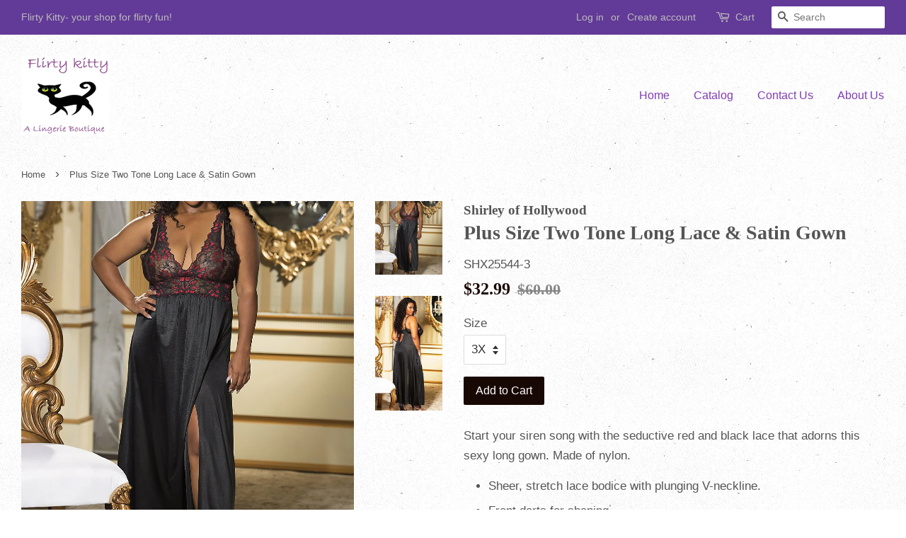

--- FILE ---
content_type: text/html; charset=utf-8
request_url: https://flirtykitty.com/products/plus-size-two-tone-long-lace-satin-gown
body_size: 15642
content:
<!doctype html>
<!--[if lt IE 7]><html class="no-js lt-ie9 lt-ie8 lt-ie7" lang="en"> <![endif]-->
<!--[if IE 7]><html class="no-js lt-ie9 lt-ie8" lang="en"> <![endif]-->
<!--[if IE 8]><html class="no-js lt-ie9" lang="en"> <![endif]-->
<!--[if IE 9 ]><html class="ie9 no-js"> <![endif]-->
<!--[if (gt IE 9)|!(IE)]><!--> <html class="no-js"> <!--<![endif]-->
<head>

  
  <!-- Basic page needs ================================================== -->
  <meta charset="utf-8">
  <meta http-equiv="X-UA-Compatible" content="IE=edge,chrome=1">

  

  <!-- Title and description ================================================== -->
  <title>
  Plus Size Two Tone Long Lace &amp; Satin Gown &ndash; FK
  </title>

  
  <meta name="description" content="Start your siren song with the seductive red and black lace that adorns this sexy long gown. Made of nylon. Sheer, stretch lace bodice with plunging V-neckline. Front darts for shaping. Keyhole detailing on straps and back. All-around elastic under bust, above and below back band for comfortable fit. Back elastic strap">
  

  <!-- Social meta ================================================== -->
  

  <meta property="og:type" content="product">
  <meta property="og:title" content="Plus Size Two Tone Long Lace &amp; Satin Gown">
  <meta property="og:url" content="https://flirtykitty.com/products/plus-size-two-tone-long-lace-satin-gown">
  
  <meta property="og:image" content="http://flirtykitty.com/cdn/shop/products/dsp_gown_25544x_bv_grande.jpg?v=1510182485">
  <meta property="og:image:secure_url" content="https://flirtykitty.com/cdn/shop/products/dsp_gown_25544x_bv_grande.jpg?v=1510182485">
  
  <meta property="og:image" content="http://flirtykitty.com/cdn/shop/products/ef2da062-fb55-4cad-8b35-a7b273c5d4cc_1.85a556f246ca6ae41983d19973e4a0ad_grande.jpeg?v=1510182483">
  <meta property="og:image:secure_url" content="https://flirtykitty.com/cdn/shop/products/ef2da062-fb55-4cad-8b35-a7b273c5d4cc_1.85a556f246ca6ae41983d19973e4a0ad_grande.jpeg?v=1510182483">
  
  <meta property="og:price:amount" content="32.99">
  <meta property="og:price:currency" content="USD">


  <meta property="og:description" content="Start your siren song with the seductive red and black lace that adorns this sexy long gown. Made of nylon. Sheer, stretch lace bodice with plunging V-neckline. Front darts for shaping. Keyhole detailing on straps and back. All-around elastic under bust, above and below back band for comfortable fit. Back elastic strap">

<meta property="og:site_name" content="FK">


  <meta name="twitter:card" content="summary">



  <meta name="twitter:title" content="Plus Size Two Tone Long Lace &amp; Satin Gown">
  <meta name="twitter:description" content="Start your siren song with the seductive red and black lace that adorns this sexy long gown. Made of nylon.

Sheer, stretch lace bodice with plunging V-neckline.
Front darts for shaping.
Keyhole detai">



  <!-- Helpers ================================================== -->
  <link rel="canonical" href="https://flirtykitty.com/products/plus-size-two-tone-long-lace-satin-gown">
  <meta name="viewport" content="width=device-width,initial-scale=1">
  <meta name="theme-color" content="#180804">

  <!-- CSS ================================================== -->
  <link href="//flirtykitty.com/cdn/shop/t/6/assets/timber.scss.css?v=165016852651323461621714248272" rel="stylesheet" type="text/css" media="all" />
  <link href="//flirtykitty.com/cdn/shop/t/6/assets/theme.scss.css?v=150416286136037387491714248273" rel="stylesheet" type="text/css" media="all" />

  




  <script>
    window.theme = window.theme || {};

    var theme = {
      strings: {
        zoomClose: "Close (Esc)",
        zoomPrev: "Previous (Left arrow key)",
        zoomNext: "Next (Right arrow key)"
      },
      settings: {
        // Adding some settings to allow the editor to update correctly when they are changed
        themeBgImage: true,
        customBgImage: '',
        enableWideLayout: true,
        typeAccentTransform: false,
        typeAccentSpacing: false,
        baseFontSize: '17px',
        headerBaseFontSize: '28px',
        accentFontSize: '16px'
      },
      variables: {
        mediaQueryMedium: 'screen and (max-width: 768px)',
        bpSmall: false
      },
      moneyFormat: "${{amount}}"
    }
  </script>

  <!-- Header hook for plugins ================================================== -->
  <script>window.performance && window.performance.mark && window.performance.mark('shopify.content_for_header.start');</script><meta name="google-site-verification" content="yUU5cTyMavhZAfJyp7WiuTqwJ4S-iKIsn4xwEKBXZls">
<meta id="shopify-digital-wallet" name="shopify-digital-wallet" content="/17609973/digital_wallets/dialog">
<meta name="shopify-checkout-api-token" content="39d49dfedaba1979ed7974ed450412b1">
<meta id="in-context-paypal-metadata" data-shop-id="17609973" data-venmo-supported="true" data-environment="production" data-locale="en_US" data-paypal-v4="true" data-currency="USD">
<link rel="alternate" type="application/json+oembed" href="https://flirtykitty.com/products/plus-size-two-tone-long-lace-satin-gown.oembed">
<script async="async" src="/checkouts/internal/preloads.js?locale=en-US"></script>
<script id="shopify-features" type="application/json">{"accessToken":"39d49dfedaba1979ed7974ed450412b1","betas":["rich-media-storefront-analytics"],"domain":"flirtykitty.com","predictiveSearch":true,"shopId":17609973,"locale":"en"}</script>
<script>var Shopify = Shopify || {};
Shopify.shop = "flirty-kitty.myshopify.com";
Shopify.locale = "en";
Shopify.currency = {"active":"USD","rate":"1.0"};
Shopify.country = "US";
Shopify.theme = {"name":"Minimal","id":162840582,"schema_name":"Minimal","schema_version":"3.2.0","theme_store_id":380,"role":"main"};
Shopify.theme.handle = "null";
Shopify.theme.style = {"id":null,"handle":null};
Shopify.cdnHost = "flirtykitty.com/cdn";
Shopify.routes = Shopify.routes || {};
Shopify.routes.root = "/";</script>
<script type="module">!function(o){(o.Shopify=o.Shopify||{}).modules=!0}(window);</script>
<script>!function(o){function n(){var o=[];function n(){o.push(Array.prototype.slice.apply(arguments))}return n.q=o,n}var t=o.Shopify=o.Shopify||{};t.loadFeatures=n(),t.autoloadFeatures=n()}(window);</script>
<script id="shop-js-analytics" type="application/json">{"pageType":"product"}</script>
<script defer="defer" async type="module" src="//flirtykitty.com/cdn/shopifycloud/shop-js/modules/v2/client.init-shop-cart-sync_WVOgQShq.en.esm.js"></script>
<script defer="defer" async type="module" src="//flirtykitty.com/cdn/shopifycloud/shop-js/modules/v2/chunk.common_C_13GLB1.esm.js"></script>
<script defer="defer" async type="module" src="//flirtykitty.com/cdn/shopifycloud/shop-js/modules/v2/chunk.modal_CLfMGd0m.esm.js"></script>
<script type="module">
  await import("//flirtykitty.com/cdn/shopifycloud/shop-js/modules/v2/client.init-shop-cart-sync_WVOgQShq.en.esm.js");
await import("//flirtykitty.com/cdn/shopifycloud/shop-js/modules/v2/chunk.common_C_13GLB1.esm.js");
await import("//flirtykitty.com/cdn/shopifycloud/shop-js/modules/v2/chunk.modal_CLfMGd0m.esm.js");

  window.Shopify.SignInWithShop?.initShopCartSync?.({"fedCMEnabled":true,"windoidEnabled":true});

</script>
<script>(function() {
  var isLoaded = false;
  function asyncLoad() {
    if (isLoaded) return;
    isLoaded = true;
    var urls = ["https:\/\/chimpstatic.com\/mcjs-connected\/js\/users\/a71f2369fa251d2ea8ceb37d9\/2bcd208b7ecd41d0cc78fd4ab.js?shop=flirty-kitty.myshopify.com","\/\/static.zotabox.com\/0\/8\/0892d5cccb30a2303f1417252b25cb4c\/widgets.js?shop=flirty-kitty.myshopify.com"];
    for (var i = 0; i < urls.length; i++) {
      var s = document.createElement('script');
      s.type = 'text/javascript';
      s.async = true;
      s.src = urls[i];
      var x = document.getElementsByTagName('script')[0];
      x.parentNode.insertBefore(s, x);
    }
  };
  if(window.attachEvent) {
    window.attachEvent('onload', asyncLoad);
  } else {
    window.addEventListener('load', asyncLoad, false);
  }
})();</script>
<script id="__st">var __st={"a":17609973,"offset":-21600,"reqid":"f89901f5-7afa-45c5-bd21-bbd51da6db2a-1769582272","pageurl":"flirtykitty.com\/products\/plus-size-two-tone-long-lace-satin-gown","u":"7dd55ef6b8d0","p":"product","rtyp":"product","rid":277431582749};</script>
<script>window.ShopifyPaypalV4VisibilityTracking = true;</script>
<script id="captcha-bootstrap">!function(){'use strict';const t='contact',e='account',n='new_comment',o=[[t,t],['blogs',n],['comments',n],[t,'customer']],c=[[e,'customer_login'],[e,'guest_login'],[e,'recover_customer_password'],[e,'create_customer']],r=t=>t.map((([t,e])=>`form[action*='/${t}']:not([data-nocaptcha='true']) input[name='form_type'][value='${e}']`)).join(','),a=t=>()=>t?[...document.querySelectorAll(t)].map((t=>t.form)):[];function s(){const t=[...o],e=r(t);return a(e)}const i='password',u='form_key',d=['recaptcha-v3-token','g-recaptcha-response','h-captcha-response',i],f=()=>{try{return window.sessionStorage}catch{return}},m='__shopify_v',_=t=>t.elements[u];function p(t,e,n=!1){try{const o=window.sessionStorage,c=JSON.parse(o.getItem(e)),{data:r}=function(t){const{data:e,action:n}=t;return t[m]||n?{data:e,action:n}:{data:t,action:n}}(c);for(const[e,n]of Object.entries(r))t.elements[e]&&(t.elements[e].value=n);n&&o.removeItem(e)}catch(o){console.error('form repopulation failed',{error:o})}}const l='form_type',E='cptcha';function T(t){t.dataset[E]=!0}const w=window,h=w.document,L='Shopify',v='ce_forms',y='captcha';let A=!1;((t,e)=>{const n=(g='f06e6c50-85a8-45c8-87d0-21a2b65856fe',I='https://cdn.shopify.com/shopifycloud/storefront-forms-hcaptcha/ce_storefront_forms_captcha_hcaptcha.v1.5.2.iife.js',D={infoText:'Protected by hCaptcha',privacyText:'Privacy',termsText:'Terms'},(t,e,n)=>{const o=w[L][v],c=o.bindForm;if(c)return c(t,g,e,D).then(n);var r;o.q.push([[t,g,e,D],n]),r=I,A||(h.body.append(Object.assign(h.createElement('script'),{id:'captcha-provider',async:!0,src:r})),A=!0)});var g,I,D;w[L]=w[L]||{},w[L][v]=w[L][v]||{},w[L][v].q=[],w[L][y]=w[L][y]||{},w[L][y].protect=function(t,e){n(t,void 0,e),T(t)},Object.freeze(w[L][y]),function(t,e,n,w,h,L){const[v,y,A,g]=function(t,e,n){const i=e?o:[],u=t?c:[],d=[...i,...u],f=r(d),m=r(i),_=r(d.filter((([t,e])=>n.includes(e))));return[a(f),a(m),a(_),s()]}(w,h,L),I=t=>{const e=t.target;return e instanceof HTMLFormElement?e:e&&e.form},D=t=>v().includes(t);t.addEventListener('submit',(t=>{const e=I(t);if(!e)return;const n=D(e)&&!e.dataset.hcaptchaBound&&!e.dataset.recaptchaBound,o=_(e),c=g().includes(e)&&(!o||!o.value);(n||c)&&t.preventDefault(),c&&!n&&(function(t){try{if(!f())return;!function(t){const e=f();if(!e)return;const n=_(t);if(!n)return;const o=n.value;o&&e.removeItem(o)}(t);const e=Array.from(Array(32),(()=>Math.random().toString(36)[2])).join('');!function(t,e){_(t)||t.append(Object.assign(document.createElement('input'),{type:'hidden',name:u})),t.elements[u].value=e}(t,e),function(t,e){const n=f();if(!n)return;const o=[...t.querySelectorAll(`input[type='${i}']`)].map((({name:t})=>t)),c=[...d,...o],r={};for(const[a,s]of new FormData(t).entries())c.includes(a)||(r[a]=s);n.setItem(e,JSON.stringify({[m]:1,action:t.action,data:r}))}(t,e)}catch(e){console.error('failed to persist form',e)}}(e),e.submit())}));const S=(t,e)=>{t&&!t.dataset[E]&&(n(t,e.some((e=>e===t))),T(t))};for(const o of['focusin','change'])t.addEventListener(o,(t=>{const e=I(t);D(e)&&S(e,y())}));const B=e.get('form_key'),M=e.get(l),P=B&&M;t.addEventListener('DOMContentLoaded',(()=>{const t=y();if(P)for(const e of t)e.elements[l].value===M&&p(e,B);[...new Set([...A(),...v().filter((t=>'true'===t.dataset.shopifyCaptcha))])].forEach((e=>S(e,t)))}))}(h,new URLSearchParams(w.location.search),n,t,e,['guest_login'])})(!0,!0)}();</script>
<script integrity="sha256-4kQ18oKyAcykRKYeNunJcIwy7WH5gtpwJnB7kiuLZ1E=" data-source-attribution="shopify.loadfeatures" defer="defer" src="//flirtykitty.com/cdn/shopifycloud/storefront/assets/storefront/load_feature-a0a9edcb.js" crossorigin="anonymous"></script>
<script data-source-attribution="shopify.dynamic_checkout.dynamic.init">var Shopify=Shopify||{};Shopify.PaymentButton=Shopify.PaymentButton||{isStorefrontPortableWallets:!0,init:function(){window.Shopify.PaymentButton.init=function(){};var t=document.createElement("script");t.src="https://flirtykitty.com/cdn/shopifycloud/portable-wallets/latest/portable-wallets.en.js",t.type="module",document.head.appendChild(t)}};
</script>
<script data-source-attribution="shopify.dynamic_checkout.buyer_consent">
  function portableWalletsHideBuyerConsent(e){var t=document.getElementById("shopify-buyer-consent"),n=document.getElementById("shopify-subscription-policy-button");t&&n&&(t.classList.add("hidden"),t.setAttribute("aria-hidden","true"),n.removeEventListener("click",e))}function portableWalletsShowBuyerConsent(e){var t=document.getElementById("shopify-buyer-consent"),n=document.getElementById("shopify-subscription-policy-button");t&&n&&(t.classList.remove("hidden"),t.removeAttribute("aria-hidden"),n.addEventListener("click",e))}window.Shopify?.PaymentButton&&(window.Shopify.PaymentButton.hideBuyerConsent=portableWalletsHideBuyerConsent,window.Shopify.PaymentButton.showBuyerConsent=portableWalletsShowBuyerConsent);
</script>
<script data-source-attribution="shopify.dynamic_checkout.cart.bootstrap">document.addEventListener("DOMContentLoaded",(function(){function t(){return document.querySelector("shopify-accelerated-checkout-cart, shopify-accelerated-checkout")}if(t())Shopify.PaymentButton.init();else{new MutationObserver((function(e,n){t()&&(Shopify.PaymentButton.init(),n.disconnect())})).observe(document.body,{childList:!0,subtree:!0})}}));
</script>
<link id="shopify-accelerated-checkout-styles" rel="stylesheet" media="screen" href="https://flirtykitty.com/cdn/shopifycloud/portable-wallets/latest/accelerated-checkout-backwards-compat.css" crossorigin="anonymous">
<style id="shopify-accelerated-checkout-cart">
        #shopify-buyer-consent {
  margin-top: 1em;
  display: inline-block;
  width: 100%;
}

#shopify-buyer-consent.hidden {
  display: none;
}

#shopify-subscription-policy-button {
  background: none;
  border: none;
  padding: 0;
  text-decoration: underline;
  font-size: inherit;
  cursor: pointer;
}

#shopify-subscription-policy-button::before {
  box-shadow: none;
}

      </style>

<script>window.performance && window.performance.mark && window.performance.mark('shopify.content_for_header.end');</script>

  

<!--[if lt IE 9]>
<script src="//cdnjs.cloudflare.com/ajax/libs/html5shiv/3.7.2/html5shiv.min.js" type="text/javascript"></script>
<link href="//flirtykitty.com/cdn/shop/t/6/assets/respond-proxy.html" id="respond-proxy" rel="respond-proxy" />
<link href="//flirtykitty.com/search?q=79dc48be76a513e32e611e07931878f1" id="respond-redirect" rel="respond-redirect" />
<script src="//flirtykitty.com/search?q=79dc48be76a513e32e611e07931878f1" type="text/javascript"></script>
<![endif]-->


  <script src="//ajax.googleapis.com/ajax/libs/jquery/2.2.3/jquery.min.js" type="text/javascript"></script>

  
  

<link rel="stylesheet" type="text/css" href='//flirtykitty.com/cdn/shop/t/6/assets/sca.storepickup.css?v=123887067432498579861538765966' />

<meta name="google-site-verification" content="GtU6bFwkuKkKJx9eCCJjXwziGw66orUlaUKC_jvQb0c" />
<link href="https://monorail-edge.shopifysvc.com" rel="dns-prefetch">
<script>(function(){if ("sendBeacon" in navigator && "performance" in window) {try {var session_token_from_headers = performance.getEntriesByType('navigation')[0].serverTiming.find(x => x.name == '_s').description;} catch {var session_token_from_headers = undefined;}var session_cookie_matches = document.cookie.match(/_shopify_s=([^;]*)/);var session_token_from_cookie = session_cookie_matches && session_cookie_matches.length === 2 ? session_cookie_matches[1] : "";var session_token = session_token_from_headers || session_token_from_cookie || "";function handle_abandonment_event(e) {var entries = performance.getEntries().filter(function(entry) {return /monorail-edge.shopifysvc.com/.test(entry.name);});if (!window.abandonment_tracked && entries.length === 0) {window.abandonment_tracked = true;var currentMs = Date.now();var navigation_start = performance.timing.navigationStart;var payload = {shop_id: 17609973,url: window.location.href,navigation_start,duration: currentMs - navigation_start,session_token,page_type: "product"};window.navigator.sendBeacon("https://monorail-edge.shopifysvc.com/v1/produce", JSON.stringify({schema_id: "online_store_buyer_site_abandonment/1.1",payload: payload,metadata: {event_created_at_ms: currentMs,event_sent_at_ms: currentMs}}));}}window.addEventListener('pagehide', handle_abandonment_event);}}());</script>
<script id="web-pixels-manager-setup">(function e(e,d,r,n,o){if(void 0===o&&(o={}),!Boolean(null===(a=null===(i=window.Shopify)||void 0===i?void 0:i.analytics)||void 0===a?void 0:a.replayQueue)){var i,a;window.Shopify=window.Shopify||{};var t=window.Shopify;t.analytics=t.analytics||{};var s=t.analytics;s.replayQueue=[],s.publish=function(e,d,r){return s.replayQueue.push([e,d,r]),!0};try{self.performance.mark("wpm:start")}catch(e){}var l=function(){var e={modern:/Edge?\/(1{2}[4-9]|1[2-9]\d|[2-9]\d{2}|\d{4,})\.\d+(\.\d+|)|Firefox\/(1{2}[4-9]|1[2-9]\d|[2-9]\d{2}|\d{4,})\.\d+(\.\d+|)|Chrom(ium|e)\/(9{2}|\d{3,})\.\d+(\.\d+|)|(Maci|X1{2}).+ Version\/(15\.\d+|(1[6-9]|[2-9]\d|\d{3,})\.\d+)([,.]\d+|)( \(\w+\)|)( Mobile\/\w+|) Safari\/|Chrome.+OPR\/(9{2}|\d{3,})\.\d+\.\d+|(CPU[ +]OS|iPhone[ +]OS|CPU[ +]iPhone|CPU IPhone OS|CPU iPad OS)[ +]+(15[._]\d+|(1[6-9]|[2-9]\d|\d{3,})[._]\d+)([._]\d+|)|Android:?[ /-](13[3-9]|1[4-9]\d|[2-9]\d{2}|\d{4,})(\.\d+|)(\.\d+|)|Android.+Firefox\/(13[5-9]|1[4-9]\d|[2-9]\d{2}|\d{4,})\.\d+(\.\d+|)|Android.+Chrom(ium|e)\/(13[3-9]|1[4-9]\d|[2-9]\d{2}|\d{4,})\.\d+(\.\d+|)|SamsungBrowser\/([2-9]\d|\d{3,})\.\d+/,legacy:/Edge?\/(1[6-9]|[2-9]\d|\d{3,})\.\d+(\.\d+|)|Firefox\/(5[4-9]|[6-9]\d|\d{3,})\.\d+(\.\d+|)|Chrom(ium|e)\/(5[1-9]|[6-9]\d|\d{3,})\.\d+(\.\d+|)([\d.]+$|.*Safari\/(?![\d.]+ Edge\/[\d.]+$))|(Maci|X1{2}).+ Version\/(10\.\d+|(1[1-9]|[2-9]\d|\d{3,})\.\d+)([,.]\d+|)( \(\w+\)|)( Mobile\/\w+|) Safari\/|Chrome.+OPR\/(3[89]|[4-9]\d|\d{3,})\.\d+\.\d+|(CPU[ +]OS|iPhone[ +]OS|CPU[ +]iPhone|CPU IPhone OS|CPU iPad OS)[ +]+(10[._]\d+|(1[1-9]|[2-9]\d|\d{3,})[._]\d+)([._]\d+|)|Android:?[ /-](13[3-9]|1[4-9]\d|[2-9]\d{2}|\d{4,})(\.\d+|)(\.\d+|)|Mobile Safari.+OPR\/([89]\d|\d{3,})\.\d+\.\d+|Android.+Firefox\/(13[5-9]|1[4-9]\d|[2-9]\d{2}|\d{4,})\.\d+(\.\d+|)|Android.+Chrom(ium|e)\/(13[3-9]|1[4-9]\d|[2-9]\d{2}|\d{4,})\.\d+(\.\d+|)|Android.+(UC? ?Browser|UCWEB|U3)[ /]?(15\.([5-9]|\d{2,})|(1[6-9]|[2-9]\d|\d{3,})\.\d+)\.\d+|SamsungBrowser\/(5\.\d+|([6-9]|\d{2,})\.\d+)|Android.+MQ{2}Browser\/(14(\.(9|\d{2,})|)|(1[5-9]|[2-9]\d|\d{3,})(\.\d+|))(\.\d+|)|K[Aa][Ii]OS\/(3\.\d+|([4-9]|\d{2,})\.\d+)(\.\d+|)/},d=e.modern,r=e.legacy,n=navigator.userAgent;return n.match(d)?"modern":n.match(r)?"legacy":"unknown"}(),u="modern"===l?"modern":"legacy",c=(null!=n?n:{modern:"",legacy:""})[u],f=function(e){return[e.baseUrl,"/wpm","/b",e.hashVersion,"modern"===e.buildTarget?"m":"l",".js"].join("")}({baseUrl:d,hashVersion:r,buildTarget:u}),m=function(e){var d=e.version,r=e.bundleTarget,n=e.surface,o=e.pageUrl,i=e.monorailEndpoint;return{emit:function(e){var a=e.status,t=e.errorMsg,s=(new Date).getTime(),l=JSON.stringify({metadata:{event_sent_at_ms:s},events:[{schema_id:"web_pixels_manager_load/3.1",payload:{version:d,bundle_target:r,page_url:o,status:a,surface:n,error_msg:t},metadata:{event_created_at_ms:s}}]});if(!i)return console&&console.warn&&console.warn("[Web Pixels Manager] No Monorail endpoint provided, skipping logging."),!1;try{return self.navigator.sendBeacon.bind(self.navigator)(i,l)}catch(e){}var u=new XMLHttpRequest;try{return u.open("POST",i,!0),u.setRequestHeader("Content-Type","text/plain"),u.send(l),!0}catch(e){return console&&console.warn&&console.warn("[Web Pixels Manager] Got an unhandled error while logging to Monorail."),!1}}}}({version:r,bundleTarget:l,surface:e.surface,pageUrl:self.location.href,monorailEndpoint:e.monorailEndpoint});try{o.browserTarget=l,function(e){var d=e.src,r=e.async,n=void 0===r||r,o=e.onload,i=e.onerror,a=e.sri,t=e.scriptDataAttributes,s=void 0===t?{}:t,l=document.createElement("script"),u=document.querySelector("head"),c=document.querySelector("body");if(l.async=n,l.src=d,a&&(l.integrity=a,l.crossOrigin="anonymous"),s)for(var f in s)if(Object.prototype.hasOwnProperty.call(s,f))try{l.dataset[f]=s[f]}catch(e){}if(o&&l.addEventListener("load",o),i&&l.addEventListener("error",i),u)u.appendChild(l);else{if(!c)throw new Error("Did not find a head or body element to append the script");c.appendChild(l)}}({src:f,async:!0,onload:function(){if(!function(){var e,d;return Boolean(null===(d=null===(e=window.Shopify)||void 0===e?void 0:e.analytics)||void 0===d?void 0:d.initialized)}()){var d=window.webPixelsManager.init(e)||void 0;if(d){var r=window.Shopify.analytics;r.replayQueue.forEach((function(e){var r=e[0],n=e[1],o=e[2];d.publishCustomEvent(r,n,o)})),r.replayQueue=[],r.publish=d.publishCustomEvent,r.visitor=d.visitor,r.initialized=!0}}},onerror:function(){return m.emit({status:"failed",errorMsg:"".concat(f," has failed to load")})},sri:function(e){var d=/^sha384-[A-Za-z0-9+/=]+$/;return"string"==typeof e&&d.test(e)}(c)?c:"",scriptDataAttributes:o}),m.emit({status:"loading"})}catch(e){m.emit({status:"failed",errorMsg:(null==e?void 0:e.message)||"Unknown error"})}}})({shopId: 17609973,storefrontBaseUrl: "https://flirtykitty.com",extensionsBaseUrl: "https://extensions.shopifycdn.com/cdn/shopifycloud/web-pixels-manager",monorailEndpoint: "https://monorail-edge.shopifysvc.com/unstable/produce_batch",surface: "storefront-renderer",enabledBetaFlags: ["2dca8a86"],webPixelsConfigList: [{"id":"464191577","configuration":"{\"config\":\"{\\\"pixel_id\\\":\\\"GT-PHXRTC6\\\",\\\"target_country\\\":\\\"US\\\",\\\"gtag_events\\\":[{\\\"type\\\":\\\"purchase\\\",\\\"action_label\\\":\\\"MC-YXGQEGPE9K\\\"},{\\\"type\\\":\\\"page_view\\\",\\\"action_label\\\":\\\"MC-YXGQEGPE9K\\\"},{\\\"type\\\":\\\"view_item\\\",\\\"action_label\\\":\\\"MC-YXGQEGPE9K\\\"}],\\\"enable_monitoring_mode\\\":false}\"}","eventPayloadVersion":"v1","runtimeContext":"OPEN","scriptVersion":"b2a88bafab3e21179ed38636efcd8a93","type":"APP","apiClientId":1780363,"privacyPurposes":[],"dataSharingAdjustments":{"protectedCustomerApprovalScopes":["read_customer_address","read_customer_email","read_customer_name","read_customer_personal_data","read_customer_phone"]}},{"id":"110395481","configuration":"{\"pixel_id\":\"954609717909592\",\"pixel_type\":\"facebook_pixel\",\"metaapp_system_user_token\":\"-\"}","eventPayloadVersion":"v1","runtimeContext":"OPEN","scriptVersion":"ca16bc87fe92b6042fbaa3acc2fbdaa6","type":"APP","apiClientId":2329312,"privacyPurposes":["ANALYTICS","MARKETING","SALE_OF_DATA"],"dataSharingAdjustments":{"protectedCustomerApprovalScopes":["read_customer_address","read_customer_email","read_customer_name","read_customer_personal_data","read_customer_phone"]}},{"id":"shopify-app-pixel","configuration":"{}","eventPayloadVersion":"v1","runtimeContext":"STRICT","scriptVersion":"0450","apiClientId":"shopify-pixel","type":"APP","privacyPurposes":["ANALYTICS","MARKETING"]},{"id":"shopify-custom-pixel","eventPayloadVersion":"v1","runtimeContext":"LAX","scriptVersion":"0450","apiClientId":"shopify-pixel","type":"CUSTOM","privacyPurposes":["ANALYTICS","MARKETING"]}],isMerchantRequest: false,initData: {"shop":{"name":"FK","paymentSettings":{"currencyCode":"USD"},"myshopifyDomain":"flirty-kitty.myshopify.com","countryCode":"US","storefrontUrl":"https:\/\/flirtykitty.com"},"customer":null,"cart":null,"checkout":null,"productVariants":[{"price":{"amount":32.99,"currencyCode":"USD"},"product":{"title":"Plus Size Two Tone Long Lace \u0026 Satin Gown","vendor":"Shirley of Hollywood","id":"277431582749","untranslatedTitle":"Plus Size Two Tone Long Lace \u0026 Satin Gown","url":"\/products\/plus-size-two-tone-long-lace-satin-gown","type":"Lingerie"},"id":"3977555476509","image":{"src":"\/\/flirtykitty.com\/cdn\/shop\/products\/ef2da062-fb55-4cad-8b35-a7b273c5d4cc_1.85a556f246ca6ae41983d19973e4a0ad.jpeg?v=1510182483"},"sku":"SHX25544-1","title":"1X","untranslatedTitle":"1X"},{"price":{"amount":32.99,"currencyCode":"USD"},"product":{"title":"Plus Size Two Tone Long Lace \u0026 Satin Gown","vendor":"Shirley of Hollywood","id":"277431582749","untranslatedTitle":"Plus Size Two Tone Long Lace \u0026 Satin Gown","url":"\/products\/plus-size-two-tone-long-lace-satin-gown","type":"Lingerie"},"id":"3977555509277","image":{"src":"\/\/flirtykitty.com\/cdn\/shop\/products\/ef2da062-fb55-4cad-8b35-a7b273c5d4cc_1.85a556f246ca6ae41983d19973e4a0ad.jpeg?v=1510182483"},"sku":"SHX25544-2","title":"2X","untranslatedTitle":"2X"},{"price":{"amount":32.99,"currencyCode":"USD"},"product":{"title":"Plus Size Two Tone Long Lace \u0026 Satin Gown","vendor":"Shirley of Hollywood","id":"277431582749","untranslatedTitle":"Plus Size Two Tone Long Lace \u0026 Satin Gown","url":"\/products\/plus-size-two-tone-long-lace-satin-gown","type":"Lingerie"},"id":"3977555542045","image":{"src":"\/\/flirtykitty.com\/cdn\/shop\/products\/ef2da062-fb55-4cad-8b35-a7b273c5d4cc_1.85a556f246ca6ae41983d19973e4a0ad.jpeg?v=1510182483"},"sku":"SHX25544-3","title":"3X","untranslatedTitle":"3X"}],"purchasingCompany":null},},"https://flirtykitty.com/cdn","fcfee988w5aeb613cpc8e4bc33m6693e112",{"modern":"","legacy":""},{"shopId":"17609973","storefrontBaseUrl":"https:\/\/flirtykitty.com","extensionBaseUrl":"https:\/\/extensions.shopifycdn.com\/cdn\/shopifycloud\/web-pixels-manager","surface":"storefront-renderer","enabledBetaFlags":"[\"2dca8a86\"]","isMerchantRequest":"false","hashVersion":"fcfee988w5aeb613cpc8e4bc33m6693e112","publish":"custom","events":"[[\"page_viewed\",{}],[\"product_viewed\",{\"productVariant\":{\"price\":{\"amount\":32.99,\"currencyCode\":\"USD\"},\"product\":{\"title\":\"Plus Size Two Tone Long Lace \u0026 Satin Gown\",\"vendor\":\"Shirley of Hollywood\",\"id\":\"277431582749\",\"untranslatedTitle\":\"Plus Size Two Tone Long Lace \u0026 Satin Gown\",\"url\":\"\/products\/plus-size-two-tone-long-lace-satin-gown\",\"type\":\"Lingerie\"},\"id\":\"3977555542045\",\"image\":{\"src\":\"\/\/flirtykitty.com\/cdn\/shop\/products\/ef2da062-fb55-4cad-8b35-a7b273c5d4cc_1.85a556f246ca6ae41983d19973e4a0ad.jpeg?v=1510182483\"},\"sku\":\"SHX25544-3\",\"title\":\"3X\",\"untranslatedTitle\":\"3X\"}}]]"});</script><script>
  window.ShopifyAnalytics = window.ShopifyAnalytics || {};
  window.ShopifyAnalytics.meta = window.ShopifyAnalytics.meta || {};
  window.ShopifyAnalytics.meta.currency = 'USD';
  var meta = {"product":{"id":277431582749,"gid":"gid:\/\/shopify\/Product\/277431582749","vendor":"Shirley of Hollywood","type":"Lingerie","handle":"plus-size-two-tone-long-lace-satin-gown","variants":[{"id":3977555476509,"price":3299,"name":"Plus Size Two Tone Long Lace \u0026 Satin Gown - 1X","public_title":"1X","sku":"SHX25544-1"},{"id":3977555509277,"price":3299,"name":"Plus Size Two Tone Long Lace \u0026 Satin Gown - 2X","public_title":"2X","sku":"SHX25544-2"},{"id":3977555542045,"price":3299,"name":"Plus Size Two Tone Long Lace \u0026 Satin Gown - 3X","public_title":"3X","sku":"SHX25544-3"}],"remote":false},"page":{"pageType":"product","resourceType":"product","resourceId":277431582749,"requestId":"f89901f5-7afa-45c5-bd21-bbd51da6db2a-1769582272"}};
  for (var attr in meta) {
    window.ShopifyAnalytics.meta[attr] = meta[attr];
  }
</script>
<script class="analytics">
  (function () {
    var customDocumentWrite = function(content) {
      var jquery = null;

      if (window.jQuery) {
        jquery = window.jQuery;
      } else if (window.Checkout && window.Checkout.$) {
        jquery = window.Checkout.$;
      }

      if (jquery) {
        jquery('body').append(content);
      }
    };

    var hasLoggedConversion = function(token) {
      if (token) {
        return document.cookie.indexOf('loggedConversion=' + token) !== -1;
      }
      return false;
    }

    var setCookieIfConversion = function(token) {
      if (token) {
        var twoMonthsFromNow = new Date(Date.now());
        twoMonthsFromNow.setMonth(twoMonthsFromNow.getMonth() + 2);

        document.cookie = 'loggedConversion=' + token + '; expires=' + twoMonthsFromNow;
      }
    }

    var trekkie = window.ShopifyAnalytics.lib = window.trekkie = window.trekkie || [];
    if (trekkie.integrations) {
      return;
    }
    trekkie.methods = [
      'identify',
      'page',
      'ready',
      'track',
      'trackForm',
      'trackLink'
    ];
    trekkie.factory = function(method) {
      return function() {
        var args = Array.prototype.slice.call(arguments);
        args.unshift(method);
        trekkie.push(args);
        return trekkie;
      };
    };
    for (var i = 0; i < trekkie.methods.length; i++) {
      var key = trekkie.methods[i];
      trekkie[key] = trekkie.factory(key);
    }
    trekkie.load = function(config) {
      trekkie.config = config || {};
      trekkie.config.initialDocumentCookie = document.cookie;
      var first = document.getElementsByTagName('script')[0];
      var script = document.createElement('script');
      script.type = 'text/javascript';
      script.onerror = function(e) {
        var scriptFallback = document.createElement('script');
        scriptFallback.type = 'text/javascript';
        scriptFallback.onerror = function(error) {
                var Monorail = {
      produce: function produce(monorailDomain, schemaId, payload) {
        var currentMs = new Date().getTime();
        var event = {
          schema_id: schemaId,
          payload: payload,
          metadata: {
            event_created_at_ms: currentMs,
            event_sent_at_ms: currentMs
          }
        };
        return Monorail.sendRequest("https://" + monorailDomain + "/v1/produce", JSON.stringify(event));
      },
      sendRequest: function sendRequest(endpointUrl, payload) {
        // Try the sendBeacon API
        if (window && window.navigator && typeof window.navigator.sendBeacon === 'function' && typeof window.Blob === 'function' && !Monorail.isIos12()) {
          var blobData = new window.Blob([payload], {
            type: 'text/plain'
          });

          if (window.navigator.sendBeacon(endpointUrl, blobData)) {
            return true;
          } // sendBeacon was not successful

        } // XHR beacon

        var xhr = new XMLHttpRequest();

        try {
          xhr.open('POST', endpointUrl);
          xhr.setRequestHeader('Content-Type', 'text/plain');
          xhr.send(payload);
        } catch (e) {
          console.log(e);
        }

        return false;
      },
      isIos12: function isIos12() {
        return window.navigator.userAgent.lastIndexOf('iPhone; CPU iPhone OS 12_') !== -1 || window.navigator.userAgent.lastIndexOf('iPad; CPU OS 12_') !== -1;
      }
    };
    Monorail.produce('monorail-edge.shopifysvc.com',
      'trekkie_storefront_load_errors/1.1',
      {shop_id: 17609973,
      theme_id: 162840582,
      app_name: "storefront",
      context_url: window.location.href,
      source_url: "//flirtykitty.com/cdn/s/trekkie.storefront.a804e9514e4efded663580eddd6991fcc12b5451.min.js"});

        };
        scriptFallback.async = true;
        scriptFallback.src = '//flirtykitty.com/cdn/s/trekkie.storefront.a804e9514e4efded663580eddd6991fcc12b5451.min.js';
        first.parentNode.insertBefore(scriptFallback, first);
      };
      script.async = true;
      script.src = '//flirtykitty.com/cdn/s/trekkie.storefront.a804e9514e4efded663580eddd6991fcc12b5451.min.js';
      first.parentNode.insertBefore(script, first);
    };
    trekkie.load(
      {"Trekkie":{"appName":"storefront","development":false,"defaultAttributes":{"shopId":17609973,"isMerchantRequest":null,"themeId":162840582,"themeCityHash":"1217188720853599939","contentLanguage":"en","currency":"USD","eventMetadataId":"b712cab2-8f84-4843-8a59-b7ea6cc8edb1"},"isServerSideCookieWritingEnabled":true,"monorailRegion":"shop_domain","enabledBetaFlags":["65f19447","b5387b81"]},"Session Attribution":{},"S2S":{"facebookCapiEnabled":false,"source":"trekkie-storefront-renderer","apiClientId":580111}}
    );

    var loaded = false;
    trekkie.ready(function() {
      if (loaded) return;
      loaded = true;

      window.ShopifyAnalytics.lib = window.trekkie;

      var originalDocumentWrite = document.write;
      document.write = customDocumentWrite;
      try { window.ShopifyAnalytics.merchantGoogleAnalytics.call(this); } catch(error) {};
      document.write = originalDocumentWrite;

      window.ShopifyAnalytics.lib.page(null,{"pageType":"product","resourceType":"product","resourceId":277431582749,"requestId":"f89901f5-7afa-45c5-bd21-bbd51da6db2a-1769582272","shopifyEmitted":true});

      var match = window.location.pathname.match(/checkouts\/(.+)\/(thank_you|post_purchase)/)
      var token = match? match[1]: undefined;
      if (!hasLoggedConversion(token)) {
        setCookieIfConversion(token);
        window.ShopifyAnalytics.lib.track("Viewed Product",{"currency":"USD","variantId":3977555476509,"productId":277431582749,"productGid":"gid:\/\/shopify\/Product\/277431582749","name":"Plus Size Two Tone Long Lace \u0026 Satin Gown - 1X","price":"32.99","sku":"SHX25544-1","brand":"Shirley of Hollywood","variant":"1X","category":"Lingerie","nonInteraction":true,"remote":false},undefined,undefined,{"shopifyEmitted":true});
      window.ShopifyAnalytics.lib.track("monorail:\/\/trekkie_storefront_viewed_product\/1.1",{"currency":"USD","variantId":3977555476509,"productId":277431582749,"productGid":"gid:\/\/shopify\/Product\/277431582749","name":"Plus Size Two Tone Long Lace \u0026 Satin Gown - 1X","price":"32.99","sku":"SHX25544-1","brand":"Shirley of Hollywood","variant":"1X","category":"Lingerie","nonInteraction":true,"remote":false,"referer":"https:\/\/flirtykitty.com\/products\/plus-size-two-tone-long-lace-satin-gown"});
      }
    });


        var eventsListenerScript = document.createElement('script');
        eventsListenerScript.async = true;
        eventsListenerScript.src = "//flirtykitty.com/cdn/shopifycloud/storefront/assets/shop_events_listener-3da45d37.js";
        document.getElementsByTagName('head')[0].appendChild(eventsListenerScript);

})();</script>
<script
  defer
  src="https://flirtykitty.com/cdn/shopifycloud/perf-kit/shopify-perf-kit-3.1.0.min.js"
  data-application="storefront-renderer"
  data-shop-id="17609973"
  data-render-region="gcp-us-east1"
  data-page-type="product"
  data-theme-instance-id="162840582"
  data-theme-name="Minimal"
  data-theme-version="3.2.0"
  data-monorail-region="shop_domain"
  data-resource-timing-sampling-rate="10"
  data-shs="true"
  data-shs-beacon="true"
  data-shs-export-with-fetch="true"
  data-shs-logs-sample-rate="1"
  data-shs-beacon-endpoint="https://flirtykitty.com/api/collect"
></script>
</head>

<body id="plus-size-two-tone-long-lace-amp-satin-gown" class="template-product" >

  <div id="shopify-section-header" class="shopify-section"><style>
  .site-header__logo a {
    max-width: 125px;
  }

  /*================= If logo is above navigation ================== */
  

  /*============ If logo is on the same line as navigation ============ */
  


  
    @media screen and (min-width: 769px) {
      .site-nav {
        text-align: right!important;
      }
    }
  
</style>

<div data-section-id="header" data-section-type="header-section">
  <div class="header-bar">
    <div class="wrapper medium-down--hide">
      <div class="post-large--display-table">

        
          <div class="header-bar__left post-large--display-table-cell">

            

            

            
              <div class="header-bar__module header-bar__message">
                Flirty Kitty- your shop for flirty fun!
              </div>
            

          </div>
        

        <div class="header-bar__right post-large--display-table-cell">

          
            <ul class="header-bar__module header-bar__module--list">
              
                <li>
                  <a href="/account/login" id="customer_login_link">Log in</a>
                </li>
                <li>or</li>
                <li>
                  <a href="/account/register" id="customer_register_link">Create account</a>
                </li>
              
            </ul>
          

          <div class="header-bar__module">
            <span class="header-bar__sep" aria-hidden="true"></span>
            <a href="/cart" class="cart-page-link">
              <span class="icon icon-cart header-bar__cart-icon" aria-hidden="true"></span>
            </a>
          </div>

          <div class="header-bar__module">
            <a href="/cart" class="cart-page-link">
              Cart
              <span class="cart-count header-bar__cart-count hidden-count">0</span>
            </a>
          </div>

          
            
              <div class="header-bar__module header-bar__search">
                


  <form action="/search" method="get" class="header-bar__search-form clearfix" role="search">
    
    <button type="submit" class="btn icon-fallback-text header-bar__search-submit">
      <span class="icon icon-search" aria-hidden="true"></span>
      <span class="fallback-text">Search</span>
    </button>
    <input type="search" name="q" value="" aria-label="Search" class="header-bar__search-input" placeholder="Search">
  </form>


              </div>
            
          

        </div>
      </div>
    </div>
    <div class="wrapper post-large--hide">
      
        <button type="button" class="mobile-nav-trigger" id="MobileNavTrigger" data-menu-state="close">
          <span class="icon icon-hamburger" aria-hidden="true"></span>
          Menu
        </button>
      
      <a href="/cart" class="cart-page-link mobile-cart-page-link">
        <span class="icon icon-cart header-bar__cart-icon" aria-hidden="true"></span>
        Cart <span class="cart-count hidden-count">0</span>
      </a>
    </div>
    <ul id="MobileNav" class="mobile-nav post-large--hide">
  
  
  
  <li class="mobile-nav__link" aria-haspopup="true">
    
      <a href="/" class="mobile-nav">
        Home
      </a>
    
  </li>
  
  
  <li class="mobile-nav__link" aria-haspopup="true">
    
      <a href="/collections" class="mobile-nav">
        Catalog
      </a>
    
  </li>
  
  
  <li class="mobile-nav__link" aria-haspopup="true">
    
      <a href="/pages/contact-us" class="mobile-nav">
        Contact Us
      </a>
    
  </li>
  
  
  <li class="mobile-nav__link" aria-haspopup="true">
    
      <a href="/pages/about-us" class="mobile-nav">
        About Us
      </a>
    
  </li>
  

  
    
      <li class="mobile-nav__link">
        <a href="/account/login" id="customer_login_link">Log in</a>
      </li>
      <li class="mobile-nav__link">
        <a href="/account/register" id="customer_register_link">Create account</a>
      </li>
    
  
  
  <li class="mobile-nav__link">
    
      <div class="header-bar__module header-bar__search">
        


  <form action="/search" method="get" class="header-bar__search-form clearfix" role="search">
    
    <button type="submit" class="btn icon-fallback-text header-bar__search-submit">
      <span class="icon icon-search" aria-hidden="true"></span>
      <span class="fallback-text">Search</span>
    </button>
    <input type="search" name="q" value="" aria-label="Search" class="header-bar__search-input" placeholder="Search">
  </form>


      </div>
    
  </li>
  
</ul>

  </div>

  <header class="site-header" role="banner">
    <div class="wrapper">

      

      <div class="grid--full post-large--display-table">
        <div class="grid__item post-large--one-third post-large--display-table-cell">
          
            <div class="h1 site-header__logo post-large--left" itemscope itemtype="http://schema.org/Organization">
          
            
              
              <a href="/" itemprop="url">
                <img src="//flirtykitty.com/cdn/shop/files/fk-logo_125x.jpg?v=1613573602" alt="FK" itemprop="logo">
              </a>
            
          
            </div>
          
          
            <p class="header-message post-large--hide">
              <small>Flirty Kitty- your shop for flirty fun!</small>
            </p>
          
        </div>
        <div class="grid__item post-large--two-thirds post-large--display-table-cell medium-down--hide">
          
<ul class="site-nav" role="navigation" id="AccessibleNav">
  
    
    
    
      <li >
        <a href="/" class="site-nav__link">Home</a>
      </li>
    
  
    
    
    
      <li >
        <a href="/collections" class="site-nav__link">Catalog</a>
      </li>
    
  
    
    
    
      <li >
        <a href="/pages/contact-us" class="site-nav__link">Contact Us</a>
      </li>
    
  
    
    
    
      <li >
        <a href="/pages/about-us" class="site-nav__link">About Us</a>
      </li>
    
  
</ul>

        </div>
      </div>

      

    </div>
  </header>
</div>


</div>

  <main class="wrapper main-content" role="main">
    <div class="grid">
        <div class="grid__item">
          

<div id="shopify-section-product-template" class="shopify-section"><div itemscope itemtype="http://schema.org/Product" id="ProductSection" data-section-id="product-template" data-section-type="product-template" data-image-zoom-type="lightbox" data-related-enabled="true" data-show-extra-tab="false" data-extra-tab-content="">

  <meta itemprop="url" content="https://flirtykitty.com/products/plus-size-two-tone-long-lace-satin-gown">
  <meta itemprop="image" content="//flirtykitty.com/cdn/shop/products/ef2da062-fb55-4cad-8b35-a7b273c5d4cc_1.85a556f246ca6ae41983d19973e4a0ad_grande.jpeg?v=1510182483">

  <div class="section-header section-header--breadcrumb">
    

<nav class="breadcrumb" role="navigation" aria-label="breadcrumbs">
  <a href="/" title="Back to the frontpage">Home</a>

  

    
    <span aria-hidden="true" class="breadcrumb__sep">&rsaquo;</span>
    <span>Plus Size Two Tone Long Lace & Satin Gown</span>

  
</nav>


  </div>

  <div class="product-single">
    <div class="grid product-single__hero">
      <div class="grid__item post-large--one-half">

        

          <div class="grid">

            <div class="grid__item four-fifths product-single__photos" id="ProductPhoto">
              
              <img src="//flirtykitty.com/cdn/shop/products/ef2da062-fb55-4cad-8b35-a7b273c5d4cc_1.85a556f246ca6ae41983d19973e4a0ad_1024x1024.jpeg?v=1510182483" alt="Plus Size Two Tone Long Lace &amp; Satin Gown" id="ProductPhotoImg" class="zoom-lightbox" data-image-id="1180134834205">
            </div>

            <div class="grid__item one-fifth">

              <ul class="grid product-single__thumbnails" id="ProductThumbs">
                
                  <li class="grid__item">
                    <a data-image-id="1180134834205" href="//flirtykitty.com/cdn/shop/products/ef2da062-fb55-4cad-8b35-a7b273c5d4cc_1.85a556f246ca6ae41983d19973e4a0ad_1024x1024.jpeg?v=1510182483" class="product-single__thumbnail">
                      <img src="//flirtykitty.com/cdn/shop/products/ef2da062-fb55-4cad-8b35-a7b273c5d4cc_1.85a556f246ca6ae41983d19973e4a0ad_grande.jpeg?v=1510182483" alt="Plus Size Two Tone Long Lace &amp; Satin Gown">
                    </a>
                  </li>
                
                  <li class="grid__item">
                    <a data-image-id="1180134899741" href="//flirtykitty.com/cdn/shop/products/dsp_gown_25544x_bv_1024x1024.jpg?v=1510182485" class="product-single__thumbnail">
                      <img src="//flirtykitty.com/cdn/shop/products/dsp_gown_25544x_bv_grande.jpg?v=1510182485" alt="Plus Size Two Tone Long Lace &amp; Satin Gown">
                    </a>
                  </li>
                
              </ul>

            </div>

          </div>

        

        
        <ul class="gallery" class="hidden">
          
          <li data-image-id="1180134834205" class="gallery__item" data-mfp-src="//flirtykitty.com/cdn/shop/products/ef2da062-fb55-4cad-8b35-a7b273c5d4cc_1.85a556f246ca6ae41983d19973e4a0ad_1024x1024.jpeg?v=1510182483"></li>
          
          <li data-image-id="1180134899741" class="gallery__item" data-mfp-src="//flirtykitty.com/cdn/shop/products/dsp_gown_25544x_bv_1024x1024.jpg?v=1510182485"></li>
          
        </ul>
        

      </div>
      <div class="grid__item post-large--one-half">
        
          <span class="h3" itemprop="brand">Shirley of Hollywood</span>
        
        <h1 itemprop="name">Plus Size Two Tone Long Lace & Satin Gown</h1>
        
<span class="variant-sku">SHX25544-3</span>

        <div itemprop="offers" itemscope itemtype="http://schema.org/Offer">
          

          <meta itemprop="priceCurrency" content="USD">
          <link itemprop="availability" href="http://schema.org/InStock">

          <div class="product-single__prices">
            
              <span id="ComparePriceA11y" class="visually-hidden">Sale price</span>
            
            <span id="ProductPrice" class="product-single__price" itemprop="price" content="32.99">
              $32.99
            </span>

            
              <span id="PriceA11y" class="visually-hidden">Regular price</span>
              <s id="ComparePrice" class="product-single__sale-price">
                $60.00
              </s>
            
          </div>

          <form action="/cart/add" method="post" enctype="multipart/form-data" id="AddToCartForm">
            <select name="id" id="productSelect" class="product-single__variants">
              
                
                  <option disabled="disabled">
                    1X - Sold Out
                  </option>
                
              
                
                  <option disabled="disabled">
                    2X - Sold Out
                  </option>
                
              
                

                  <option  selected="selected"  data-sku="SHX25544-3" value="3977555542045">3X - $32.99 USD</option>

                
              
            </select>

            <div class="product-single__quantity is-hidden">
              <label for="Quantity">Quantity</label>
              <input type="number" id="Quantity" name="quantity" value="1" min="1" class="quantity-selector">
            </div>

            <button type="submit" name="add" id="AddToCart" class="btn">
              <span id="AddToCartText">Add to Cart</span>
            </button>
          </form>

          
            <div class="product-description rte" itemprop="description">
              <p><span>Start your siren song with the seductive red and black lace that adorns this sexy long gown. Made of nylon.</span></p>
<ul>
<li>Sheer, stretch lace bodice with plunging V-neckline.</li>
<li>Front darts for shaping.</li>
<li>Keyhole detailing on straps and back.</li>
<li>All-around elastic under bust, above and below back band for comfortable fit.</li>
<li>Back elastic straps are adjustable with coated metal hardware</li>
<li>Smooth nylon knit is a delight all year long.</li>
<li>Black/Red</li>
</ul>
<p> </p>
<p>In stock in the store</p>
            </div>
          

          
        </div>

      </div>
    </div>
  </div>

  
    





  <hr class="hr--clear hr--small">
  <div class="section-header section-header--medium">
    <h2 class="h4" class="section-header__title">More from this collection</h2>
  </div>
  <div class="grid-uniform grid-link__container">
    
    
    
      
        
          
          
          <div class="grid__item post-large--one-quarter medium--one-quarter small--one-half">
            











<div class=" on-sale">
  <a href="/collections/all-lingerie/products/copy-of-baci-4" class="grid-link">
    <span class="grid-link__image grid-link__image--product">
      
      
      <span class="grid-link__image-centered">
        
          <img src="//flirtykitty.com/cdn/shop/products/baci_063_rh00nb_large.jpg?v=1489614071" alt="Long Sleeve Fishnet Bodystocking">
        
      </span>
    </span>
    <p class="grid-link__title">Long Sleeve Fishnet Bodystocking</p>
    
    
      <p class="grid-link__meta">
        
        
        <span class="visually-hidden">Regular price</span>
        <s class="grid-link__sale_price">$15.99</s>
        
        
          
            <span class="visually-hidden">Sale price</span>
          
          $5.00
        
      </p>
    
  </a>
</div>

          </div>
        
      
    
      
        
          
          
          <div class="grid__item post-large--one-quarter medium--one-quarter small--one-half">
            











<div class=" on-sale">
  <a href="/collections/all-lingerie/products/4-piece-fetish-lingerie-set" class="grid-link">
    <span class="grid-link__image grid-link__image--product">
      
      
      <span class="grid-link__image-centered">
        
          <img src="//flirtykitty.com/cdn/shop/products/s-l500_6217defd-0906-4ffc-baf1-7f4bcafc4f17_large.jpg?v=1498163255" alt="4 Piece Fetish Lingerie Set">
        
      </span>
    </span>
    <p class="grid-link__title">4 Piece Fetish Lingerie Set</p>
    
    
      <p class="grid-link__meta">
        
        
        <span class="visually-hidden">Regular price</span>
        <s class="grid-link__sale_price">$39.99</s>
        
        
          
            <span class="visually-hidden">Sale price</span>
          
          $19.99
        
      </p>
    
  </a>
</div>

          </div>
        
      
    
      
        
          
          
          <div class="grid__item post-large--one-quarter medium--one-quarter small--one-half">
            











<div class=" on-sale">
  <a href="/collections/all-lingerie/products/elastic-bandage-garter-skirt-g-string" class="grid-link">
    <span class="grid-link__image grid-link__image--product">
      
      
      <span class="grid-link__image-centered">
        
          <img src="//flirtykitty.com/cdn/shop/products/4205ohl_blk_az_large.jpg?v=1493829065" alt="Elastic Bandage Garter Skirt &amp; G String">
        
      </span>
    </span>
    <p class="grid-link__title">Elastic Bandage Garter Skirt &amp; G String</p>
    
    
      <p class="grid-link__meta">
        
        
        <span class="visually-hidden">Regular price</span>
        <s class="grid-link__sale_price">$30.75</s>
        
        
          
            <span class="visually-hidden">Sale price</span>
          
          $18.99
        
      </p>
    
  </a>
</div>

          </div>
        
      
    
      
        
          
          
          <div class="grid__item post-large--one-quarter medium--one-quarter small--one-half">
            











<div class=" on-sale">
  <a href="/collections/all-lingerie/products/plus-size-venise-lace-and-pearl-crotchless-thong" class="grid-link">
    <span class="grid-link__image grid-link__image--product">
      
      
      <span class="grid-link__image-centered">
        
          <img src="//flirtykitty.com/cdn/shop/products/61IidUk1DYL._UX957_large.jpg?v=1513281627" alt="Plus Size Venise Lace and Pearl Crotchless Thong">
        
      </span>
    </span>
    <p class="grid-link__title">Plus Size Venise Lace and Pearl Crotchless Thong</p>
    
    
      <p class="grid-link__meta">
        
        
        <span class="visually-hidden">Regular price</span>
        <s class="grid-link__sale_price">$11.99</s>
        
        
          
            <span class="visually-hidden">Sale price</span>
          
          $9.99
        
      </p>
    
  </a>
</div>

          </div>
        
      
    
      
        
      
    
  </div>


  

</div>


  <script type="application/json" id="ProductJson-product-template">
    {"id":277431582749,"title":"Plus Size Two Tone Long Lace \u0026 Satin Gown","handle":"plus-size-two-tone-long-lace-satin-gown","description":"\u003cp\u003e\u003cspan\u003eStart your siren song with the seductive red and black lace that adorns this sexy long gown. Made of nylon.\u003c\/span\u003e\u003c\/p\u003e\n\u003cul\u003e\n\u003cli\u003eSheer, stretch lace bodice with plunging V-neckline.\u003c\/li\u003e\n\u003cli\u003eFront darts for shaping.\u003c\/li\u003e\n\u003cli\u003eKeyhole detailing on straps and back.\u003c\/li\u003e\n\u003cli\u003eAll-around elastic under bust, above and below back band for comfortable fit.\u003c\/li\u003e\n\u003cli\u003eBack elastic straps are adjustable with coated metal hardware\u003c\/li\u003e\n\u003cli\u003eSmooth nylon knit is a delight all year long.\u003c\/li\u003e\n\u003cli\u003eBlack\/Red\u003c\/li\u003e\n\u003c\/ul\u003e\n\u003cp\u003e \u003c\/p\u003e\n\u003cp\u003eIn stock in the store\u003c\/p\u003e","published_at":"2017-11-08T17:01:33-06:00","created_at":"2017-11-08T17:05:17-06:00","vendor":"Shirley of Hollywood","type":"Lingerie","tags":["flirty","flirty kitty","flirty kitty lingerie","gown","intimate","intimates","lace","lingerie","long","plus size","sexy","two tone"],"price":3299,"price_min":3299,"price_max":3299,"available":true,"price_varies":false,"compare_at_price":6000,"compare_at_price_min":6000,"compare_at_price_max":6000,"compare_at_price_varies":false,"variants":[{"id":3977555476509,"title":"1X","option1":"1X","option2":null,"option3":null,"sku":"SHX25544-1","requires_shipping":true,"taxable":true,"featured_image":null,"available":false,"name":"Plus Size Two Tone Long Lace \u0026 Satin Gown - 1X","public_title":"1X","options":["1X"],"price":3299,"weight":283,"compare_at_price":6000,"inventory_quantity":0,"inventory_management":"shopify","inventory_policy":"deny","barcode":"","requires_selling_plan":false,"selling_plan_allocations":[]},{"id":3977555509277,"title":"2X","option1":"2X","option2":null,"option3":null,"sku":"SHX25544-2","requires_shipping":true,"taxable":true,"featured_image":null,"available":false,"name":"Plus Size Two Tone Long Lace \u0026 Satin Gown - 2X","public_title":"2X","options":["2X"],"price":3299,"weight":283,"compare_at_price":6000,"inventory_quantity":0,"inventory_management":"shopify","inventory_policy":"deny","barcode":"","requires_selling_plan":false,"selling_plan_allocations":[]},{"id":3977555542045,"title":"3X","option1":"3X","option2":null,"option3":null,"sku":"SHX25544-3","requires_shipping":true,"taxable":true,"featured_image":null,"available":true,"name":"Plus Size Two Tone Long Lace \u0026 Satin Gown - 3X","public_title":"3X","options":["3X"],"price":3299,"weight":283,"compare_at_price":6000,"inventory_quantity":1,"inventory_management":"shopify","inventory_policy":"deny","barcode":"","requires_selling_plan":false,"selling_plan_allocations":[]}],"images":["\/\/flirtykitty.com\/cdn\/shop\/products\/ef2da062-fb55-4cad-8b35-a7b273c5d4cc_1.85a556f246ca6ae41983d19973e4a0ad.jpeg?v=1510182483","\/\/flirtykitty.com\/cdn\/shop\/products\/dsp_gown_25544x_bv.jpg?v=1510182485"],"featured_image":"\/\/flirtykitty.com\/cdn\/shop\/products\/ef2da062-fb55-4cad-8b35-a7b273c5d4cc_1.85a556f246ca6ae41983d19973e4a0ad.jpeg?v=1510182483","options":["Size"],"media":[{"alt":null,"id":636915155033,"position":1,"preview_image":{"aspect_ratio":0.917,"height":1020,"width":935,"src":"\/\/flirtykitty.com\/cdn\/shop\/products\/ef2da062-fb55-4cad-8b35-a7b273c5d4cc_1.85a556f246ca6ae41983d19973e4a0ad.jpeg?v=1510182483"},"aspect_ratio":0.917,"height":1020,"media_type":"image","src":"\/\/flirtykitty.com\/cdn\/shop\/products\/ef2da062-fb55-4cad-8b35-a7b273c5d4cc_1.85a556f246ca6ae41983d19973e4a0ad.jpeg?v=1510182483","width":935},{"alt":null,"id":636915253337,"position":2,"preview_image":{"aspect_ratio":0.584,"height":514,"width":300,"src":"\/\/flirtykitty.com\/cdn\/shop\/products\/dsp_gown_25544x_bv.jpg?v=1510182485"},"aspect_ratio":0.584,"height":514,"media_type":"image","src":"\/\/flirtykitty.com\/cdn\/shop\/products\/dsp_gown_25544x_bv.jpg?v=1510182485","width":300}],"requires_selling_plan":false,"selling_plan_groups":[],"content":"\u003cp\u003e\u003cspan\u003eStart your siren song with the seductive red and black lace that adorns this sexy long gown. Made of nylon.\u003c\/span\u003e\u003c\/p\u003e\n\u003cul\u003e\n\u003cli\u003eSheer, stretch lace bodice with plunging V-neckline.\u003c\/li\u003e\n\u003cli\u003eFront darts for shaping.\u003c\/li\u003e\n\u003cli\u003eKeyhole detailing on straps and back.\u003c\/li\u003e\n\u003cli\u003eAll-around elastic under bust, above and below back band for comfortable fit.\u003c\/li\u003e\n\u003cli\u003eBack elastic straps are adjustable with coated metal hardware\u003c\/li\u003e\n\u003cli\u003eSmooth nylon knit is a delight all year long.\u003c\/li\u003e\n\u003cli\u003eBlack\/Red\u003c\/li\u003e\n\u003c\/ul\u003e\n\u003cp\u003e \u003c\/p\u003e\n\u003cp\u003eIn stock in the store\u003c\/p\u003e"}
  </script>


<script src="//flirtykitty.com/cdn/shopifycloud/storefront/assets/themes_support/option_selection-b017cd28.js" type="text/javascript"></script>


</div>

<script>
  // Override default values of shop.strings for each template.
  // Alternate product templates can change values of
  // add to cart button, sold out, and unavailable states here.
  theme.productStrings = {
    addToCart: "Add to Cart",
    soldOut: "Sold Out",
    unavailable: "Unavailable"
  }
</script>

        </div>
    </div>
  </main>

  <div id="shopify-section-footer" class="shopify-section"><footer class="site-footer small--text-center" role="contentinfo">

<div class="wrapper">

  <div class="grid-uniform">

    

    

    
      
          <div class="grid__item post-large--one-sixth medium--one-half site-footer__links">
            <h3 class="h4"><a href="/blogs/news">Latest News</a></h3>
            
            <p class="h5"><a href="" title=""></a></p>
            
            
            <p></p>
            
          </div>

        
    
      
          <div class="grid__item post-large--one-sixth medium--one-half">
            
            <h3 class="h4">Links</h3>
            
            <ul class="site-footer__links">
              
                <li><a href="/search">Search</a></li>
              
                <li><a href="/pages/sizing-information">Sizing Information</a></li>
              
                <li><a href="/pages/returns">Returns</a></li>
              
            </ul>
          </div>

        
    
      
          <div class="grid__item post-large--one-sixth medium--one-half">
            <h3 class="h4">Follow Us</h3>
              
              <ul class="inline-list social-icons">
  
    <li>
      <a class="icon-fallback-text" href="https://twitter.com/flirty_kitty" title="FK on Twitter">
        <span class="icon icon-twitter" aria-hidden="true"></span>
        <span class="fallback-text">Twitter</span>
      </a>
    </li>
  
  
    <li>
      <a class="icon-fallback-text" href="https://www.facebook.com/flirtykitty" title="FK on Facebook">
        <span class="icon icon-facebook" aria-hidden="true"></span>
        <span class="fallback-text">Facebook</span>
      </a>
    </li>
  
  
    <li>
      <a class="icon-fallback-text" href="https://es.pinterest.com/FlirtyKitty/" title="FK on Pinterest">
        <span class="icon icon-pinterest" aria-hidden="true"></span>
        <span class="fallback-text">Pinterest</span>
      </a>
    </li>
  
  
  
    <li>
      <a class="icon-fallback-text" href="https://www.instagram.com/flirty_kitty_lingerie/" title="FK on Instagram">
        <span class="icon icon-instagram" aria-hidden="true"></span>
        <span class="fallback-text">Instagram</span>
      </a>
    </li>
  
  
  
  
  
  
  
</ul>

          </div>

        
    
      
          <div class="grid__item post-large--one-sixth medium--one-half">
            <h3 class="h4">Newsletter</h3>
            <p>Sign up for the latest news, offers and styles</p>
            <div class="form-vertical small--hide">
  <form method="post" action="/contact#contact_form" id="contact_form" accept-charset="UTF-8" class="contact-form"><input type="hidden" name="form_type" value="customer" /><input type="hidden" name="utf8" value="✓" />
    
    
      <input type="hidden" name="contact[tags]" value="newsletter">
      <input type="email" value="" placeholder="Your email" name="contact[email]" id="Email" class="input-group-field" aria-label="Your email" autocorrect="off" autocapitalize="off">
      <input type="submit" class="btn" name="subscribe" id="subscribe" value="Subscribe">
    
  </form>
</div>
<div class="form-vertical post-large--hide large--hide medium--hide">
  <form method="post" action="/contact#contact_form" id="contact_form" accept-charset="UTF-8" class="contact-form"><input type="hidden" name="form_type" value="customer" /><input type="hidden" name="utf8" value="✓" />
    
    
      <input type="hidden" name="contact[tags]" value="newsletter">
      <div class="input-group">
        <input type="email" value="" placeholder="Your email" name="contact[email]" id="Email" class="input-group-field" aria-label="Your email" autocorrect="off" autocapitalize="off">
        <span class="input-group-btn">
          <button type="submit" class="btn" name="commit" id="subscribe">Subscribe</button>
        </span>
      </div>
    
  </form>
</div>

          </div>

      
    
      
          <div class="grid__item post-large--one-sixth medium--one-half">
            
            <h3 class="h4">Privacy Policy</h3>
            
            <ul class="site-footer__links">
              
                <li><a href="/pages/privacy-policy">Privacy Policy</a></li>
              
            </ul>
          </div>

        
    
      
          <div class="grid__item post-large--one-sixth medium--one-half">
            <h3 class="h4">Contact us</h3>
            <div class="rte"></div>
          </div>

        
    
  </div>

  <hr class="hr--small hr--clear">

  <div class="grid">
    <div class="grid__item text-center">
      <p class="site-footer__links">Copyright &copy; 2026, <a href="/" title="">FK</a>. <a target="_blank" rel="nofollow" href="https://www.shopify.com?utm_campaign=poweredby&amp;utm_medium=shopify&amp;utm_source=onlinestore">Powered by Shopify</a></p>
    </div>
  </div>

  
    
    <div class="grid">
      <div class="grid__item text-center">
        
        <ul class="inline-list payment-icons">
          
            
              <li>
                <span class="icon-fallback-text">
                  <span class="icon icon-paypal" aria-hidden="true"></span>
                  <span class="fallback-text">paypal</span>
                </span>
              </li>
            
          
            
          
        </ul>
      </div>
    </div>
    
  
</div>

</footer>


</div>

  <script src="//flirtykitty.com/cdn/shop/t/6/assets/theme.js?v=162039099051056122551508870778" type="text/javascript"></script>

</body>
</html>
